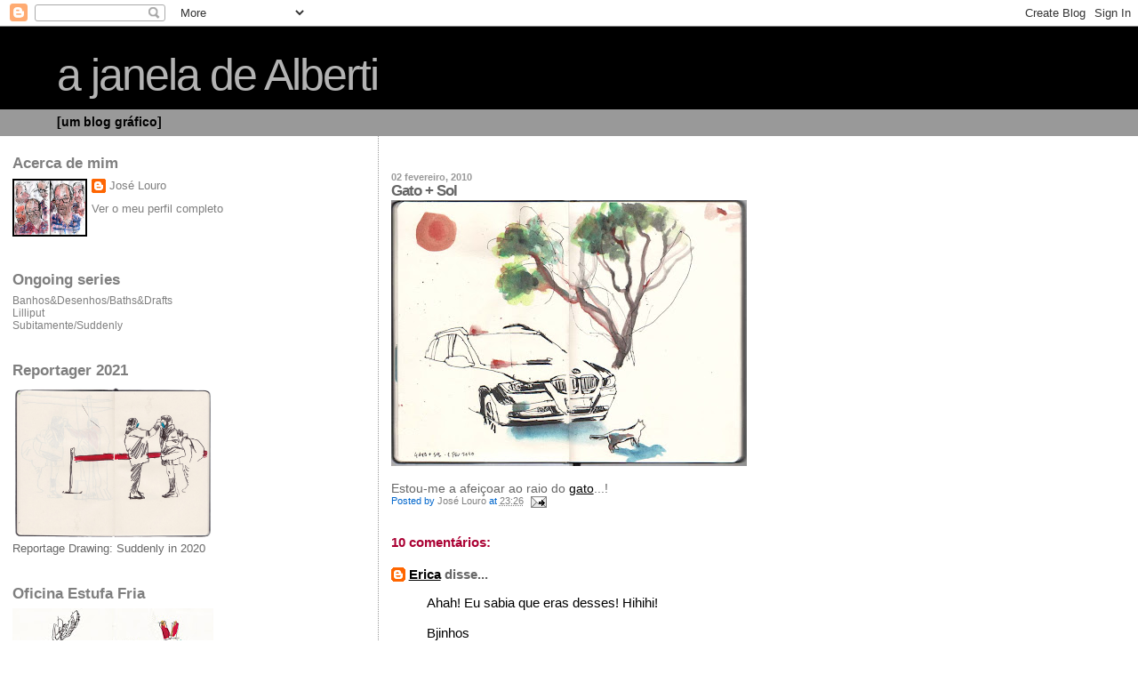

--- FILE ---
content_type: text/html; charset=UTF-8
request_url: https://ajaneladealberti.blogspot.com/2010/02/gato-sol.html?showComment=1266013612176
body_size: 15891
content:
<!DOCTYPE html>
<html dir='ltr'>
<head>
<link href='https://www.blogger.com/static/v1/widgets/2944754296-widget_css_bundle.css' rel='stylesheet' type='text/css'/>
<meta content='text/html; charset=UTF-8' http-equiv='Content-Type'/>
<meta content='blogger' name='generator'/>
<link href='https://ajaneladealberti.blogspot.com/favicon.ico' rel='icon' type='image/x-icon'/>
<link href='http://ajaneladealberti.blogspot.com/2010/02/gato-sol.html' rel='canonical'/>
<link rel="alternate" type="application/atom+xml" title="a janela de Alberti - Atom" href="https://ajaneladealberti.blogspot.com/feeds/posts/default" />
<link rel="alternate" type="application/rss+xml" title="a janela de Alberti - RSS" href="https://ajaneladealberti.blogspot.com/feeds/posts/default?alt=rss" />
<link rel="service.post" type="application/atom+xml" title="a janela de Alberti - Atom" href="https://www.blogger.com/feeds/4596916023136071597/posts/default" />

<link rel="alternate" type="application/atom+xml" title="a janela de Alberti - Atom" href="https://ajaneladealberti.blogspot.com/feeds/6088748352762602320/comments/default" />
<!--Can't find substitution for tag [blog.ieCssRetrofitLinks]-->
<link href='https://blogger.googleusercontent.com/img/b/R29vZ2xl/AVvXsEi7eQ7bcMhwEC3ZK5HIE3ylk48KLfTVekCJ5JGT6Is3YRLlJ1E1FmG0n90XqA4NwJv2fVe0Bq6T4Tyn1qxei7nZ6a84OsLMgWfa7p_bFS3rEtzE_ORw5X55rANxMEtqvHvb7xro3DKfcSo/s400/gato.jpg' rel='image_src'/>
<meta content='http://ajaneladealberti.blogspot.com/2010/02/gato-sol.html' property='og:url'/>
<meta content='Gato + Sol' property='og:title'/>
<meta content='Estou-me a afeiçoar ao raio do gato ...!' property='og:description'/>
<meta content='https://blogger.googleusercontent.com/img/b/R29vZ2xl/AVvXsEi7eQ7bcMhwEC3ZK5HIE3ylk48KLfTVekCJ5JGT6Is3YRLlJ1E1FmG0n90XqA4NwJv2fVe0Bq6T4Tyn1qxei7nZ6a84OsLMgWfa7p_bFS3rEtzE_ORw5X55rANxMEtqvHvb7xro3DKfcSo/w1200-h630-p-k-no-nu/gato.jpg' property='og:image'/>
<title>a janela de Alberti: Gato + Sol</title>
<style id='page-skin-1' type='text/css'><!--
/*
* Blogger Template Style
*
* Sand Dollar
* by Jason Sutter
* Updated by Blogger Team
*/
body {
margin:0px;
padding:0px;
background:#ffffff;
color:#666666;
font-size: small;
}
#outer-wrapper {
font:normal normal 106% Trebuchet, Trebuchet MS, Arial, sans-serif;
}
a {
color:#000000;
}
a:hover {
color:#666666;
}
a img {
border-width: 0;
}
#content-wrapper {
padding-top: 0;
padding-right: 1em;
padding-bottom: 0;
padding-left: 1em;
}
@media all  {
div#main {
float:right;
width:66%;
padding-top:30px;
padding-right:0;
padding-bottom:10px;
padding-left:1em;
border-left:dotted 1px #999999;
word-wrap: break-word; /* fix for long text breaking sidebar float in IE */
overflow: hidden;     /* fix for long non-text content breaking IE sidebar float */
}
div#sidebar {
margin-top:20px;
margin-right:0px;
margin-bottom:0px;
margin-left:0;
padding:0px;
text-align:left;
float: left;
width: 31%;
word-wrap: break-word; /* fix for long text breaking sidebar float in IE */
overflow: hidden;     /* fix for long non-text content breaking IE sidebar float */
}
}
@media handheld  {
div#main {
float:none;
width:90%;
}
div#sidebar {
padding-top:30px;
padding-right:7%;
padding-bottom:10px;
padding-left:3%;
}
}
#header {
padding-top:0px;
padding-right:0px;
padding-bottom:0px;
padding-left:0px;
margin-top:0px;
margin-right:0px;
margin-bottom:0px;
margin-left:0px;
border-bottom:dotted 1px #999999;
background:#999999;
}
h1 a:link  {
text-decoration:none;
color:#b3b3b3
}
h1 a:visited  {
text-decoration:none;
color:#b3b3b3
}
h1,h2,h3 {
margin: 0;
}
h1 {
padding-top:25px;
padding-right:0px;
padding-bottom:10px;
padding-left:5%;
color:#b3b3b3;
background:#000000;
font:normal normal 364% Trebuchet, Trebuchet MS, Arial, sans-serif;
letter-spacing:-2px;
}
h3.post-title {
color:#666666;
font:normal bold 121% Trebuchet, Trebuchet MS, Arial, sans-serif;
letter-spacing:-1px;
}
h3.post-title a,
h3.post-title a:visited {
color: #666666;
}
h2.date-header  {
margin-top:10px;
margin-right:0px;
margin-bottom:0px;
margin-left:0px;
color:#999999;
font: normal bold 83% Arial, sans-serif;
}
h4 {
color:#aa0033;
}
#sidebar h2 {
color:#7f7f7f;
margin:0px;
padding:0px;
font:normal bold 133% Trebuchet, Trebuchet MS, Arial, sans-serif;
}
#sidebar .widget {
margin-top:0px;
margin-right:0px;
margin-bottom:33px;
margin-left:0px;
padding-top:0px;
padding-right:0px;
padding-bottom:0px;
padding-left:0px;
font-size:95%;
}
#sidebar ul {
list-style-type:none;
padding-left: 0;
margin-top: 0;
}
#sidebar li {
margin-top:0px;
margin-right:0px;
margin-bottom:0px;
margin-left:0px;
padding-top:0px;
padding-right:0px;
padding-bottom:0px;
padding-left:0px;
list-style-type:none;
font-size:95%;
}
.description {
padding:0px;
margin-top:7px;
margin-right:12%;
margin-bottom:7px;
margin-left:5%;
color:#000000;
background:transparent;
font:bold 100% Verdana,Sans-Serif;
}
.post {
margin-top:0px;
margin-right:0px;
margin-bottom:30px;
margin-left:0px;
}
.post strong {
color:#666666;
font-weight:bold;
}
pre,code {
color:#7f7f7f;
}
strike {
color:#7f7f7f;
}
.post-footer  {
padding:0px;
margin:0px;
color:#0066CC;
font-size:80%;
}
.post-footer a {
border:none;
color:#808080;
text-decoration:none;
}
.post-footer a:hover {
text-decoration:underline;
}
#comments {
padding:0px;
font-size:110%;
font-weight:bold;
}
.comment-author {
margin-top: 10px;
}
.comment-body {
font-size:100%;
font-weight:normal;
color:black;
}
.comment-footer {
padding-bottom:20px;
color:#0066CC;
font-size:80%;
font-weight:normal;
display:inline;
margin-right:10px
}
.deleted-comment  {
font-style:italic;
color:gray;
}
.comment-link  {
margin-left:.6em;
}
.profile-textblock {
clear: both;
margin-left: 0;
}
.profile-img {
float: left;
margin-top: 0;
margin-right: 5px;
margin-bottom: 5px;
margin-left: 0;
border: 2px solid #000000;
}
#sidebar a:link  {
color:#7f7f7f;
text-decoration:none;
}
#sidebar a:active  {
color:#ff0000;
text-decoration:none;
}
#sidebar a:visited  {
color:sidebarlinkcolor;
text-decoration:none;
}
#sidebar a:hover {
color:#7f7f7f;
text-decoration:none;
}
.feed-links {
clear: both;
line-height: 2.5em;
}
#blog-pager-newer-link {
float: left;
}
#blog-pager-older-link {
float: right;
}
#blog-pager {
text-align: center;
}
.clear {
clear: both;
}
.widget-content {
margin-top: 0.5em;
}
/** Tweaks for layout editor preview */
body#layout #outer-wrapper {
margin-top: 0;
}
body#layout #main,
body#layout #sidebar {
margin-top: 10px;
padding-top: 0;
}

--></style>
<link href='https://www.blogger.com/dyn-css/authorization.css?targetBlogID=4596916023136071597&amp;zx=ff8455b6-480a-4ac0-89ef-e7ce0927e9e7' media='none' onload='if(media!=&#39;all&#39;)media=&#39;all&#39;' rel='stylesheet'/><noscript><link href='https://www.blogger.com/dyn-css/authorization.css?targetBlogID=4596916023136071597&amp;zx=ff8455b6-480a-4ac0-89ef-e7ce0927e9e7' rel='stylesheet'/></noscript>
<meta name='google-adsense-platform-account' content='ca-host-pub-1556223355139109'/>
<meta name='google-adsense-platform-domain' content='blogspot.com'/>

</head>
<body>
<div class='navbar section' id='navbar'><div class='widget Navbar' data-version='1' id='Navbar1'><script type="text/javascript">
    function setAttributeOnload(object, attribute, val) {
      if(window.addEventListener) {
        window.addEventListener('load',
          function(){ object[attribute] = val; }, false);
      } else {
        window.attachEvent('onload', function(){ object[attribute] = val; });
      }
    }
  </script>
<div id="navbar-iframe-container"></div>
<script type="text/javascript" src="https://apis.google.com/js/platform.js"></script>
<script type="text/javascript">
      gapi.load("gapi.iframes:gapi.iframes.style.bubble", function() {
        if (gapi.iframes && gapi.iframes.getContext) {
          gapi.iframes.getContext().openChild({
              url: 'https://www.blogger.com/navbar/4596916023136071597?po\x3d6088748352762602320\x26origin\x3dhttps://ajaneladealberti.blogspot.com',
              where: document.getElementById("navbar-iframe-container"),
              id: "navbar-iframe"
          });
        }
      });
    </script><script type="text/javascript">
(function() {
var script = document.createElement('script');
script.type = 'text/javascript';
script.src = '//pagead2.googlesyndication.com/pagead/js/google_top_exp.js';
var head = document.getElementsByTagName('head')[0];
if (head) {
head.appendChild(script);
}})();
</script>
</div></div>
<div id='outer-wrapper'><div id='wrap2'>
<!-- skip links for text browsers -->
<span id='skiplinks' style='display:none;'>
<a href='#main'>skip to main </a> |
      <a href='#sidebar'>skip to sidebar</a>
</span>
<div id='header-wrapper'>
<div class='header section' id='header'><div class='widget Header' data-version='1' id='Header1'>
<div id='header-inner'>
<div class='titlewrapper'>
<h1 class='title'>
<a href='https://ajaneladealberti.blogspot.com/'>
a janela de Alberti
</a>
</h1>
</div>
<div class='descriptionwrapper'>
<p class='description'><span>[um blog gráfico]</span></p>
</div>
</div>
</div></div>
</div>
<div id='content-wrapper'>
<div id='crosscol-wrapper' style='text-align:center'>
<div class='crosscol no-items section' id='crosscol'></div>
</div>
<div id='main-wrapper'>
<div class='main section' id='main'><div class='widget Blog' data-version='1' id='Blog1'>
<div class='blog-posts hfeed'>

          <div class="date-outer">
        
<h2 class='date-header'><span>02 fevereiro, 2010</span></h2>

          <div class="date-posts">
        
<div class='post-outer'>
<div class='post hentry uncustomized-post-template' itemprop='blogPost' itemscope='itemscope' itemtype='http://schema.org/BlogPosting'>
<meta content='https://blogger.googleusercontent.com/img/b/R29vZ2xl/AVvXsEi7eQ7bcMhwEC3ZK5HIE3ylk48KLfTVekCJ5JGT6Is3YRLlJ1E1FmG0n90XqA4NwJv2fVe0Bq6T4Tyn1qxei7nZ6a84OsLMgWfa7p_bFS3rEtzE_ORw5X55rANxMEtqvHvb7xro3DKfcSo/s400/gato.jpg' itemprop='image_url'/>
<meta content='4596916023136071597' itemprop='blogId'/>
<meta content='6088748352762602320' itemprop='postId'/>
<a name='6088748352762602320'></a>
<h3 class='post-title entry-title' itemprop='name'>
Gato + Sol
</h3>
<div class='post-header'>
<div class='post-header-line-1'></div>
</div>
<div class='post-body entry-content' id='post-body-6088748352762602320' itemprop='description articleBody'>
<a href="https://blogger.googleusercontent.com/img/b/R29vZ2xl/AVvXsEi7eQ7bcMhwEC3ZK5HIE3ylk48KLfTVekCJ5JGT6Is3YRLlJ1E1FmG0n90XqA4NwJv2fVe0Bq6T4Tyn1qxei7nZ6a84OsLMgWfa7p_bFS3rEtzE_ORw5X55rANxMEtqvHvb7xro3DKfcSo/s1600-h/gato.jpg"><img alt="" border="0" id="BLOGGER_PHOTO_ID_5433791856704956770" src="https://blogger.googleusercontent.com/img/b/R29vZ2xl/AVvXsEi7eQ7bcMhwEC3ZK5HIE3ylk48KLfTVekCJ5JGT6Is3YRLlJ1E1FmG0n90XqA4NwJv2fVe0Bq6T4Tyn1qxei7nZ6a84OsLMgWfa7p_bFS3rEtzE_ORw5X55rANxMEtqvHvb7xro3DKfcSo/s400/gato.jpg" style="WIDTH: 400px; CURSOR: hand; HEIGHT: 299px" /></a><br /><br />Estou-me a afeiçoar ao raio do <a href="http://ajaneladealberti.blogspot.com/2009/12/domingo.html">gato</a>...!
<div style='clear: both;'></div>
</div>
<div class='post-footer'>
<div class='post-footer-line post-footer-line-1'>
<span class='post-author vcard'>
Posted by
<span class='fn' itemprop='author' itemscope='itemscope' itemtype='http://schema.org/Person'>
<meta content='https://www.blogger.com/profile/11759214113629466718' itemprop='url'/>
<a class='g-profile' href='https://www.blogger.com/profile/11759214113629466718' rel='author' title='author profile'>
<span itemprop='name'>José Louro</span>
</a>
</span>
</span>
<span class='post-timestamp'>
at
<meta content='http://ajaneladealberti.blogspot.com/2010/02/gato-sol.html' itemprop='url'/>
<a class='timestamp-link' href='https://ajaneladealberti.blogspot.com/2010/02/gato-sol.html' rel='bookmark' title='permanent link'><abbr class='published' itemprop='datePublished' title='2010-02-02T23:26:00Z'>23:26</abbr></a>
</span>
<span class='post-comment-link'>
</span>
<span class='post-icons'>
<span class='item-action'>
<a href='https://www.blogger.com/email-post/4596916023136071597/6088748352762602320' title='Enviar a mensagem por correio electrónico'>
<img alt='' class='icon-action' height='13' src='https://resources.blogblog.com/img/icon18_email.gif' width='18'/>
</a>
</span>
<span class='item-control blog-admin pid-181683961'>
<a href='https://www.blogger.com/post-edit.g?blogID=4596916023136071597&postID=6088748352762602320&from=pencil' title='Editar mensagem'>
<img alt='' class='icon-action' height='18' src='https://resources.blogblog.com/img/icon18_edit_allbkg.gif' width='18'/>
</a>
</span>
</span>
<div class='post-share-buttons goog-inline-block'>
</div>
</div>
<div class='post-footer-line post-footer-line-2'>
<span class='post-labels'>
</span>
</div>
<div class='post-footer-line post-footer-line-3'>
<span class='post-location'>
</span>
</div>
</div>
</div>
<div class='comments' id='comments'>
<a name='comments'></a>
<h4>10 comentários:</h4>
<div id='Blog1_comments-block-wrapper'>
<dl class='' id='comments-block'>
<dt class='comment-author blogger-comment-icon' id='c8939472566608197188'>
<a name='c8939472566608197188'></a>
<a href='https://www.blogger.com/profile/18005213955729401207' rel='nofollow'>Erica</a>
disse...
</dt>
<dd class='comment-body' id='Blog1_cmt-8939472566608197188'>
<p>
Ahah! Eu sabia que eras desses! Hihihi!<br /><br />Bjinhos
</p>
</dd>
<dd class='comment-footer'>
<span class='comment-timestamp'>
<a href='https://ajaneladealberti.blogspot.com/2010/02/gato-sol.html?showComment=1265159246879#c8939472566608197188' title='comment permalink'>
3 de fevereiro de 2010 às 01:07
</a>
<span class='item-control blog-admin pid-853605165'>
<a class='comment-delete' href='https://www.blogger.com/comment/delete/4596916023136071597/8939472566608197188' title='Eliminar comentário'>
<img src='https://resources.blogblog.com/img/icon_delete13.gif'/>
</a>
</span>
</span>
</dd>
<dt class='comment-author blogger-comment-icon' id='c3480374351251096127'>
<a name='c3480374351251096127'></a>
<a href='https://www.blogger.com/profile/08099868635372599019' rel='nofollow'>hfm</a>
disse...
</dt>
<dd class='comment-body' id='Blog1_cmt-3480374351251096127'>
<p>
Que belos tons!
</p>
</dd>
<dd class='comment-footer'>
<span class='comment-timestamp'>
<a href='https://ajaneladealberti.blogspot.com/2010/02/gato-sol.html?showComment=1265194482244#c3480374351251096127' title='comment permalink'>
3 de fevereiro de 2010 às 10:54
</a>
<span class='item-control blog-admin pid-830464457'>
<a class='comment-delete' href='https://www.blogger.com/comment/delete/4596916023136071597/3480374351251096127' title='Eliminar comentário'>
<img src='https://resources.blogblog.com/img/icon_delete13.gif'/>
</a>
</span>
</span>
</dd>
<dt class='comment-author blogger-comment-icon' id='c1181433731855415649'>
<a name='c1181433731855415649'></a>
<a href='https://www.blogger.com/profile/10962365654746440444' rel='nofollow'>Margarida </a>
disse...
</dt>
<dd class='comment-body' id='Blog1_cmt-1181433731855415649'>
<p>
Conjugação perfeita. O resultado da equação é = soneca!
</p>
</dd>
<dd class='comment-footer'>
<span class='comment-timestamp'>
<a href='https://ajaneladealberti.blogspot.com/2010/02/gato-sol.html?showComment=1265205321185#c1181433731855415649' title='comment permalink'>
3 de fevereiro de 2010 às 13:55
</a>
<span class='item-control blog-admin pid-936608305'>
<a class='comment-delete' href='https://www.blogger.com/comment/delete/4596916023136071597/1181433731855415649' title='Eliminar comentário'>
<img src='https://resources.blogblog.com/img/icon_delete13.gif'/>
</a>
</span>
</span>
</dd>
<dt class='comment-author blogger-comment-icon' id='c2745321518867135858'>
<a name='c2745321518867135858'></a>
<a href='https://www.blogger.com/profile/00896639788565556893' rel='nofollow'>rafael geremias</a>
disse...
</dt>
<dd class='comment-body' id='Blog1_cmt-2745321518867135858'>
<p>
Oi José,<br /><br />Belíssimo trabalho o qual expõe neste blog.
</p>
</dd>
<dd class='comment-footer'>
<span class='comment-timestamp'>
<a href='https://ajaneladealberti.blogspot.com/2010/02/gato-sol.html?showComment=1265206779191#c2745321518867135858' title='comment permalink'>
3 de fevereiro de 2010 às 14:19
</a>
<span class='item-control blog-admin pid-1228143829'>
<a class='comment-delete' href='https://www.blogger.com/comment/delete/4596916023136071597/2745321518867135858' title='Eliminar comentário'>
<img src='https://resources.blogblog.com/img/icon_delete13.gif'/>
</a>
</span>
</span>
</dd>
<dt class='comment-author blogger-comment-icon' id='c8896980565476519066'>
<a name='c8896980565476519066'></a>
<a href='https://www.blogger.com/profile/09234723473783618492' rel='nofollow'>JASG</a>
disse...
</dt>
<dd class='comment-body' id='Blog1_cmt-8896980565476519066'>
<p>
pois eu prefiro afeiçoar-me ao BMW (novo-riquismo tardio)<br /><br />:-) abr.
</p>
</dd>
<dd class='comment-footer'>
<span class='comment-timestamp'>
<a href='https://ajaneladealberti.blogspot.com/2010/02/gato-sol.html?showComment=1265215187444#c8896980565476519066' title='comment permalink'>
3 de fevereiro de 2010 às 16:39
</a>
<span class='item-control blog-admin pid-1552083928'>
<a class='comment-delete' href='https://www.blogger.com/comment/delete/4596916023136071597/8896980565476519066' title='Eliminar comentário'>
<img src='https://resources.blogblog.com/img/icon_delete13.gif'/>
</a>
</span>
</span>
</dd>
<dt class='comment-author blogger-comment-icon' id='c2543892149924179532'>
<a name='c2543892149924179532'></a>
<a href='https://www.blogger.com/profile/03862726659860287914' rel='nofollow'>Galeota</a>
disse...
</dt>
<dd class='comment-body' id='Blog1_cmt-2543892149924179532'>
<p>
Sempre adorei o Pantufa.
</p>
</dd>
<dd class='comment-footer'>
<span class='comment-timestamp'>
<a href='https://ajaneladealberti.blogspot.com/2010/02/gato-sol.html?showComment=1265216447259#c2543892149924179532' title='comment permalink'>
3 de fevereiro de 2010 às 17:00
</a>
<span class='item-control blog-admin pid-765784275'>
<a class='comment-delete' href='https://www.blogger.com/comment/delete/4596916023136071597/2543892149924179532' title='Eliminar comentário'>
<img src='https://resources.blogblog.com/img/icon_delete13.gif'/>
</a>
</span>
</span>
</dd>
<dt class='comment-author blogger-comment-icon' id='c634461260250543946'>
<a name='c634461260250543946'></a>
<a href='https://www.blogger.com/profile/00234790474958560759' rel='nofollow'>Paula Valério</a>
disse...
</dt>
<dd class='comment-body' id='Blog1_cmt-634461260250543946'>
<p>
Gostei muito dos trabalhos,parabéns! Um dia também ambiciono desenhar e pintar com esta qualidade.<br />Pigmento fugitivo
</p>
</dd>
<dd class='comment-footer'>
<span class='comment-timestamp'>
<a href='https://ajaneladealberti.blogspot.com/2010/02/gato-sol.html?showComment=1265324348137#c634461260250543946' title='comment permalink'>
4 de fevereiro de 2010 às 22:59
</a>
<span class='item-control blog-admin pid-120083729'>
<a class='comment-delete' href='https://www.blogger.com/comment/delete/4596916023136071597/634461260250543946' title='Eliminar comentário'>
<img src='https://resources.blogblog.com/img/icon_delete13.gif'/>
</a>
</span>
</span>
</dd>
<dt class='comment-author blogger-comment-icon' id='c1145989139643118031'>
<a name='c1145989139643118031'></a>
<a href='https://www.blogger.com/profile/17894876341805757420' rel='nofollow'>marisamar</a>
disse...
</dt>
<dd class='comment-body' id='Blog1_cmt-1145989139643118031'>
<p>
Gatos é comigo!<br />Belo desenho.
</p>
</dd>
<dd class='comment-footer'>
<span class='comment-timestamp'>
<a href='https://ajaneladealberti.blogspot.com/2010/02/gato-sol.html?showComment=1265408177141#c1145989139643118031' title='comment permalink'>
5 de fevereiro de 2010 às 22:16
</a>
<span class='item-control blog-admin pid-82309201'>
<a class='comment-delete' href='https://www.blogger.com/comment/delete/4596916023136071597/1145989139643118031' title='Eliminar comentário'>
<img src='https://resources.blogblog.com/img/icon_delete13.gif'/>
</a>
</span>
</span>
</dd>
<dt class='comment-author blogger-comment-icon' id='c670521419128504070'>
<a name='c670521419128504070'></a>
<a href='https://www.blogger.com/profile/05845863371069922734' rel='nofollow'>JRonson</a>
disse...
</dt>
<dd class='comment-body' id='Blog1_cmt-670521419128504070'>
<p>
adorei mesmo este
</p>
</dd>
<dd class='comment-footer'>
<span class='comment-timestamp'>
<a href='https://ajaneladealberti.blogspot.com/2010/02/gato-sol.html?showComment=1265482061142#c670521419128504070' title='comment permalink'>
6 de fevereiro de 2010 às 18:47
</a>
<span class='item-control blog-admin pid-1066948716'>
<a class='comment-delete' href='https://www.blogger.com/comment/delete/4596916023136071597/670521419128504070' title='Eliminar comentário'>
<img src='https://resources.blogblog.com/img/icon_delete13.gif'/>
</a>
</span>
</span>
</dd>
<dt class='comment-author blogger-comment-icon' id='c1212842952781993667'>
<a name='c1212842952781993667'></a>
<a href='https://www.blogger.com/profile/08138806756359903544' rel='nofollow'>velhadaldeia</a>
disse...
</dt>
<dd class='comment-body' id='Blog1_cmt-1212842952781993667'>
<p>
Adoro o inacabado, a combinação suave da linha com as cores, a cor da sombra... Mesmo bom.
</p>
</dd>
<dd class='comment-footer'>
<span class='comment-timestamp'>
<a href='https://ajaneladealberti.blogspot.com/2010/02/gato-sol.html?showComment=1266013612176#c1212842952781993667' title='comment permalink'>
12 de fevereiro de 2010 às 22:26
</a>
<span class='item-control blog-admin pid-1034910224'>
<a class='comment-delete' href='https://www.blogger.com/comment/delete/4596916023136071597/1212842952781993667' title='Eliminar comentário'>
<img src='https://resources.blogblog.com/img/icon_delete13.gif'/>
</a>
</span>
</span>
</dd>
</dl>
</div>
<p class='comment-footer'>
<a href='https://www.blogger.com/comment/fullpage/post/4596916023136071597/6088748352762602320' onclick=''>Enviar um comentário</a>
</p>
</div>
</div>

        </div></div>
      
</div>
<div class='blog-pager' id='blog-pager'>
<span id='blog-pager-newer-link'>
<a class='blog-pager-newer-link' href='https://ajaneladealberti.blogspot.com/2010/02/nos.html' id='Blog1_blog-pager-newer-link' title='Mensagem mais recente'>Mensagem mais recente</a>
</span>
<span id='blog-pager-older-link'>
<a class='blog-pager-older-link' href='https://ajaneladealberti.blogspot.com/2010/02/mais-que-fazer.html' id='Blog1_blog-pager-older-link' title='Mensagem antiga'>Mensagem antiga</a>
</span>
<a class='home-link' href='https://ajaneladealberti.blogspot.com/'>Página inicial</a>
</div>
<div class='clear'></div>
<div class='post-feeds'>
<div class='feed-links'>
Subscrever:
<a class='feed-link' href='https://ajaneladealberti.blogspot.com/feeds/6088748352762602320/comments/default' target='_blank' type='application/atom+xml'>Enviar feedback (Atom)</a>
</div>
</div>
</div></div>
</div>
<div id='sidebar-wrapper'>
<div class='sidebar section' id='sidebar'><div class='widget Profile' data-version='1' id='Profile1'>
<h2>Acerca de mim</h2>
<div class='widget-content'>
<a href='https://www.blogger.com/profile/11759214113629466718'><img alt='A minha foto' class='profile-img' height='61' src='//blogger.googleusercontent.com/img/b/R29vZ2xl/AVvXsEg6kj3Snyy-WnaEM3Zvzw_FqMwn_m-fHRtJlMoeZWe94wgIbWOCMD6BoY17SxVVIWyn3-UTz51jYJBeEC9AZJ2Q5R8Ekdd2ZReGc19I-ewqlcqKG1KUfkTtw8Us1ic-rb4/s149/Richard+Ca%CC%82mara+2.jpg' width='80'/></a>
<dl class='profile-datablock'>
<dt class='profile-data'>
<a class='profile-name-link g-profile' href='https://www.blogger.com/profile/11759214113629466718' rel='author' style='background-image: url(//www.blogger.com/img/logo-16.png);'>
José Louro
</a>
</dt>
</dl>
<a class='profile-link' href='https://www.blogger.com/profile/11759214113629466718' rel='author'>Ver o meu perfil completo</a>
<div class='clear'></div>
</div>
</div><div class='widget PageList' data-version='1' id='PageList1'>
<h2>Ongoing series</h2>
<div class='widget-content'>
<ul>
<li>
<a href='https://ajaneladealberti.blogspot.com/p/banhos.html'>Banhos&amp;Desenhos/Baths&amp;Drafts</a>
</li>
<li>
<a href='https://ajaneladealberti.blogspot.com/p/lilliput.html'>Lilliput</a>
</li>
<li>
<a href='https://ajaneladealberti.blogspot.com/p/quarentena-desenhada.html'>Subitamente/Suddenly</a>
</li>
</ul>
<div class='clear'></div>
</div>
</div><div class='widget Image' data-version='1' id='Image30'>
<h2>Reportager 2021</h2>
<div class='widget-content'>
<a href='http://reportager.uwe.ac.uk/projects21/jlouro/index.htm'>
<img alt='Reportager 2021' height='172' id='Image30_img' src='https://blogger.googleusercontent.com/img/b/R29vZ2xl/AVvXsEgXdLEcWJpQDfxQnCWZeISGy34VbPT8__B5o46qNfGb1j0rekROOKNyoyhh7BBHk_3WizjJIbkW-wUBE_ZEZOjOfQFX1vRF0Sl3EoOxxqDPWClX69MbXgXTrC56-ujldnRCATByt5y8Ucg/' width='226'/>
</a>
<br/>
<span class='caption'>Reportage Drawing: Suddenly in 2020</span>
</div>
<div class='clear'></div>
</div><div class='widget Image' data-version='1' id='Image27'>
<h2>Oficina Estufa Fria</h2>
<div class='widget-content'>
<a href='https://www.blogger.com/blog/page/edit/4596916023136071597/3323546874368867278'>
<img alt='Oficina Estufa Fria' height='171' id='Image27_img' src='https://blogger.googleusercontent.com/img/b/R29vZ2xl/AVvXsEiSoi4aOvYuYXQA9Z1q_-Ey8emKeeOXIVgTCq1Lhq-Bw7guuJwlcWsTbFpLQ0lzlNxDRz0wgILhyphenhyphenM451Isr3TB0T7l80Aw5cJFWGFh5rnWc2ETlTxoc-n4BEVee4lk1svxcSIIMnTdbGSk/s226/EstufaFria_EstufaFria3A.jpg' width='226'/>
</a>
<br/>
<span class='caption'>Lisboa Capital Verde Europeia 2020</span>
</div>
<div class='clear'></div>
</div><div class='widget Image' data-version='1' id='Image23'>
<h2>Alfabeto Lisboeta</h2>
<div class='widget-content'>
<a href='https://hakunamatatayeto.blogspot.com/2020/09/alfabeto-lisboeta-2020-21.html'>
<img alt='Alfabeto Lisboeta' height='90' id='Image23_img' src='https://blogger.googleusercontent.com/img/b/R29vZ2xl/AVvXsEir25rsqwUFK-WXMdXzITR7JepdaoErY9wQvHgbPCKqLs8dqYXxwIjj7xy1s_Y7_hZzHvtNBRAgWZDRCMD1m2SaQeCI4yguuhvBMUCKdZqHTURSarWiwHfpF7BG-qmDJkhMgSjvExF5Qis/s226/07-alfabeto-lisboeta-desalinhado-.jpg' width='226'/>
</a>
<br/>
<span class='caption'>7ª edição 2020/21</span>
</div>
<div class='clear'></div>
</div><div class='widget Image' data-version='1' id='Image21'>
<h2>Caderno de Lisboa</h2>
<div class='widget-content'>
<a href='https://ajaneladealberti.blogspot.com/p/blog-page.html'>
<img alt='Caderno de Lisboa' height='153' id='Image21_img' src='https://blogger.googleusercontent.com/img/b/R29vZ2xl/AVvXsEg1cizFLxBw9nQpGj1KyQgZthtR7LaG_aUxGZKbMIfvj3L7rhWN6hxAXya9OIdyWHQGrQULIoz6iJXYGcp1LOAch474_S43ZHPJ1vaPYxwCDkiYfMknZlvp1OO_v-lfmKiwot-lnc7lML0/s1600/CAPA+CadernoLISBOA_PORTA.jpg' width='226'/>
</a>
<br/>
<span class='caption'>Co-autor. Ed Afrontamento 2019</span>
</div>
<div class='clear'></div>
</div><div class='widget Image' data-version='1' id='Image28'>
<h2>10 anos de viagens</h2>
<div class='widget-content'>
<a href='https://www.flickr.com/photos/184630361@N03/albums/72157711049256328/page1'>
<img alt='10 anos de viagens' height='151' id='Image28_img' src='https://blogger.googleusercontent.com/img/b/R29vZ2xl/AVvXsEgT4ZR8XnSM_PsTLMLdHSUerNuS7kcU9QEmzEC0fDTMmq8eSCNiOnSWxoz-HmMsgZtPcyNRvvc9cj8j5tPoJDU_k5H_YesekT9zc6bRJGiwiDNv5flWVvHx9aZ6NrRGwj0IxbkO4SGtQmE/s1600/48788802017_c5724ceb92_w.jpg' width='226'/>
</a>
<br/>
<span class='caption'>Aniversário USkP 2019</span>
</div>
<div class='clear'></div>
</div><div class='widget Image' data-version='1' id='Image19'>
<h2>Alfabeto Lisboeta</h2>
<div class='widget-content'>
<a href='https://hakunamatatayeto.blogspot.com/2019/09/alfabeto-lisboeta-2019-20.html'>
<img alt='Alfabeto Lisboeta' height='87' id='Image19_img' src='https://blogger.googleusercontent.com/img/b/R29vZ2xl/AVvXsEh3IUHhAOo5SqRcR3c26nY6PLD0XtDQwqZSPrwNP97KKonuXkh4w2dzLF-yibwNnBhXblnXXMcVm90TmDPBY6GpOxxXxviXS3Silzt5QavT1UyZUFInJm5Wm5oRj24ZopZ9cdkt1eGymbw/s226/06-alfabeto-lisboeta-2019-20.jpg' width='226'/>
</a>
<br/>
<span class='caption'>6ª edição 2019/20</span>
</div>
<div class='clear'></div>
</div><div class='widget Image' data-version='1' id='Image24'>
<h2>Alfabeto Lisboeta</h2>
<div class='widget-content'>
<a href='https://hakunamatatayeto.blogspot.com/search/label/forma%C3%A7%C3%A3o'>
<img alt='Alfabeto Lisboeta' height='120' id='Image24_img' src='https://blogger.googleusercontent.com/img/b/R29vZ2xl/AVvXsEiaMaHLbixO6bUOVXQcniWO5ELYVxGsMtvPFXBGhFnVpj-LQ4Crzq-HUxSP4FFDtuzV6LwGUTYVPBX5Ngg7qFK-43tnhospXZhAQ87OoPEqFUx76nRz82NRIfNM1aLPo_mTJVo4ZnXxPJk/s226/05-AL-private-collections.jpg' width='226'/>
</a>
<br/>
<span class='caption'>5ª edição 2018/19</span>
</div>
<div class='clear'></div>
</div><div class='widget Image' data-version='1' id='Image22'>
<h2>10th USk SYMPOSIUM 2019</h2>
<div class='widget-content'>
<a href='http://urbansketchers-portugal.blogspot.com/search/label/Correspondente%20USkP%20em%20Amesterd%C3%A3o'>
<img alt='10th USk SYMPOSIUM 2019' height='78' id='Image22_img' src='https://blogger.googleusercontent.com/img/b/R29vZ2xl/AVvXsEjS6aSE445xceqUS32hVDuWyOQ5Nb7cZNBrnrvY9ivxgshCVdScPk9A4W1i_rj-GGYwCfwR4esE6KbQSMH_Yq52MYbE4y6N5GvrlTJFBO0IyFhQgXRBFNFHM701bFQCQbC2ksQ3b0CnVzg/s226/logo_amestarda%25CC%2583o+%25282%2529.jpg' width='226'/>
</a>
<br/>
<span class='caption'>Correspondente USkP em Amsterdão</span>
</div>
<div class='clear'></div>
</div><div class='widget Image' data-version='1' id='Image3'>
<h2>Lojas históricas em Lisboa</h2>
<div class='widget-content'>
<a href='https://www.zestbooks.pt/product-page/lojas-hist%C3%B3ricas-em-lisboa'>
<img alt='Lojas históricas em Lisboa' height='157' id='Image3_img' src='https://blogger.googleusercontent.com/img/b/R29vZ2xl/AVvXsEhJomQaSPRkQ1FyGGEnZDlkQY5Uy0B3xIEKKtVdh7M8_smADLo67ltsUP-gDaFAqLVE7lTcz4RcQhz2wgKFtSWaOFJNt4CDd5of01uU4YCXysN45efiJ7RKO6TmwHpcQUFdcfKFJFwqs1A/s1600/3bf63b_43c04a2331e04516881f854a303d0fac_mv2.jpg' width='226'/>
</a>
<br/>
<span class='caption'>Co-autor. Ed Zest 2018</span>
</div>
<div class='clear'></div>
</div><div class='widget Image' data-version='1' id='Image29'>
<h2>Revista Sábado</h2>
<div class='widget-content'>
<a href='https://ajaneladealberti.blogspot.com/p/blog-page_21.html'>
<img alt='Revista Sábado' height='107' id='Image29_img' src='https://blogger.googleusercontent.com/img/b/R29vZ2xl/AVvXsEhvyiEuH-hO32A_6dijxcBh3oEiYYBE_KewmrcLxnHhJfQUxQaibXPCphWMLPxZrOf_5Gz_zC5GXtTLc3vZQ38kW2Z9DklvPfRLPJxvdkBS4w-Xo9972em3UAtw9qnFKjOzU15sY4unQo0/s226/SketchTour+2018+reportagem++Low.jpg' width='226'/>
</a>
<br/>
<span class='caption'>SketchTour 2017</span>
</div>
<div class='clear'></div>
</div><div class='widget Image' data-version='1' id='Image10'>
<h2>Inspired By PORTUGAL</h2>
<div class='widget-content'>
<a href='https://sketchtourportugal.com/'>
<img alt='Inspired By PORTUGAL' height='226' id='Image10_img' src='https://blogger.googleusercontent.com/img/b/R29vZ2xl/AVvXsEiIuQe5QtFxmdAM4NlXc90H7dfo7S1k7yPQ3XVqImZn-3fJTAqhvgjN6kYalDk2tgZHsG1FmzWcaTrY8l3GFIATlk46UY7qpai3oqpZNM7jvZvBfo4sWF9saza4No4XsyGlROjMYKEl98E/s226/sketch+tour+portugal+logo-black.jpg' width='191'/>
</a>
<br/>
</div>
<div class='clear'></div>
</div><div class='widget Image' data-version='1' id='Image18'>
<h2>10x10 2018</h2>
<div class='widget-content'>
<a href='https://drive.google.com/file/d/1DgL_D4PAgThm4Z4vC0j7_ePUaFvCA251/view'>
<img alt='10x10 2018' height='209' id='Image18_img' src='https://blogger.googleusercontent.com/img/b/R29vZ2xl/AVvXsEgmpsZk6Z3xq6npY2FBfVvg2ebX4C5iLGD-OeCwIgfJ1jEC9_PHOhoAC9HS6MY7MyzUoa6rrWkQsmHrH2ogydlBcKTVRPnNksosGCQf-QX2Jg0huzSWMasBS1-IfcHgtZ8JPCFa4JmMO8Y/s226/usk-2018-10x10-LISBON.jpg' width='226'/>
</a>
<br/>
</div>
<div class='clear'></div>
</div><div class='widget Image' data-version='1' id='Image17'>
<h2>USk Symposium 2018</h2>
<div class='widget-content'>
<a href='http://www.urbansketchers.org/p/usk-porto-2018.html'>
<img alt='USk Symposium 2018' height='226' id='Image17_img' src='https://blogger.googleusercontent.com/img/b/R29vZ2xl/AVvXsEglRoaLvpdXJczLt_NTSxJxvtFu-VN4VN4QyzCeUruVBe8WxR253amgps80Ufnhp1No66Ld1CHXxFE1CXeUMAs-FbxvRX5UmDukLz3RpvxBfefFkEINsZnPyobUtS2Hfe0iufL8mGxdbJQ/s226/1st+place+Isa+Silva.jpg' width='218'/>
</a>
<br/>
</div>
<div class='clear'></div>
</div><div class='widget Image' data-version='1' id='Image16'>
<h2>"Não vamos esquecer": ilustrações para recordar as marcas dos incêndios</h2>
<div class='widget-content'>
<a href='https://www.publico.pt/2017/10/26/fotogaleria/nao-vamos-esquecer-ilustracoes-para-recordar-as-marcas-dos-incendios-florestais-378534#&gid=1&pid=26'>
<img alt='"Não vamos esquecer": ilustrações para recordar as marcas dos incêndios' height='162' id='Image16_img' src='https://blogger.googleusercontent.com/img/b/R29vZ2xl/AVvXsEhwEcYyPUO82ASeokXD4Se7q9ar4roji8XjrLrCR20uD2PbKxK3E5HVbqs9cpm5_tcrCdJecnhbQo8LEfR5x7WYz7hRjavFfRnmay9qus3J2Xe2ANy0kl_QZ8Nj71_NSYz0OFf0BC61U38/s1600/607191.jpeg' width='226'/>
</a>
<br/>
<span class='caption'>Jornal Público 2017</span>
</div>
<div class='clear'></div>
</div><div class='widget Image' data-version='1' id='Image9'>
<h2>Alfabeto Lisboeta</h2>
<div class='widget-content'>
<a href='https://hakunamatatayeto.blogspot.pt/2017/10/alfabeto-lisboeta-nos-limites.html'>
<img alt='Alfabeto Lisboeta' height='226' id='Image9_img' src='https://blogger.googleusercontent.com/img/b/R29vZ2xl/AVvXsEhXJ6pC78t6Ixngpg_HvafRB0y52eHJj5PIl7aUAgrSeMzyHHJ151xGS-95TbIG7U4PqDrMzW0xtHlhP2mi3m-Ixb5Itdg0MYFGbwgIVxTyKBdQR4tVj83ShWK79wQWYy6kA4plzK9JZBQ/s1600/2017-alfabeto-nos-limites-square.jpg' width='226'/>
</a>
<br/>
<span class='caption'>4ª Edição 2017/18</span>
</div>
<div class='clear'></div>
</div><div class='widget Image' data-version='1' id='Image7'>
<h2>Desenhar é Viajar: diários gráficos no museu do Oriente. 3ª Edição 2017</h2>
<div class='widget-content'>
<a href='http://www.museudooriente.pt/2853/desenhar-e-viajar:-diarios-graficos-no-museu-do-oriente.htm#.WO_9xhQZB1c'>
<img alt='Desenhar é Viajar: diários gráficos no museu do Oriente. 3ª Edição 2017' height='172' id='Image7_img' src='https://blogger.googleusercontent.com/img/b/R29vZ2xl/AVvXsEhnkTwQla9Yh9wcKAIOQ6T5FFIq6ztPTB_Gdufn_C9Q4ErOqTQ-dcHesheYIfqhhyphenhyphen1iW2GbmvUhhEyhx9UguJbQARwGeca2JSLXN3pAWVMK2VHlvZcbjDkoslft9ktmYYnFuedFlpe59Qk/s1600/10953379_10203781727411461_5305243042651298253_n.jpg' width='226'/>
</a>
<br/>
<span class='caption'>Museu do Oriente 2017</span>
</div>
<div class='clear'></div>
</div><div class='widget Image' data-version='1' id='Image8'>
<h2>USk: 10 years/10 classes</h2>
<div class='widget-content'>
<a href='http://www.urbansketchers.org/p/10-years-x-10-classes.html'>
<img alt='USk: 10 years/10 classes' height='105' id='Image8_img' src='https://blogger.googleusercontent.com/img/b/R29vZ2xl/AVvXsEjv5cI_sRjmSkimsvbbS7ygjdoYOT1VDe7zyERYZpUXZgMcW7KuXzswjae-fgKngkE__nX5pg67Ok2nwz07nR3KrInUQdvKRh_ROKK7LOXOZO7w8trBj2NHUIS9QvlmbdDXJcOJ6KuT3jM/s1600/10years10classes-world_map.jpg' width='226'/>
</a>
<br/>
</div>
<div class='clear'></div>
</div><div class='widget Image' data-version='1' id='Image6'>
<h2>USk Symposium 2017</h2>
<div class='widget-content'>
<a href='https://www.youtube.com/watch?v=DPT6ozAm26g'>
<img alt='USk Symposium 2017' height='213' id='Image6_img' src='https://blogger.googleusercontent.com/img/b/R29vZ2xl/AVvXsEgRp-hVRh7PR6RggzOBQyfpUsTisHjejSY0AWjlvG4h6qkuQd6C_Uy6FMYlucLMzWtK7QtBAWW_g6zc8EV1N2MMmBDJ9Baca3qUVVkjc-BIFedXQrqlDbFxTd5P-LGUM5Dewtw9VJGJDOQ/s1600/transferir.png' width='226'/>
</a>
<br/>
<span class='caption'>Meet USk Instructor José Louro</span>
</div>
<div class='clear'></div>
</div><div class='widget Image' data-version='1' id='Image14'>
<h2>Nós e os Cadernos 2016</h2>
<div class='widget-content'>
<a href='https://ajaneladealberti.blogspot.pt/2016/08/nos-e-os-cadernos.html'>
<img alt='Nós e os Cadernos 2016' height='172' id='Image14_img' src='https://blogger.googleusercontent.com/img/b/R29vZ2xl/AVvXsEjH4DNvgdkqYqd5Yf7Zl9X6tLrbLddK28Q5t91g8GLRx758PShsqFHcGe0MHdLMSyLQBhY7XhyphenhyphenTvC_b8QQEKBBBPGNl7vKAdH48CNkYAu8k_X3gWmAbH7hGACS9BFPuDsT6A58M_u6NdDM/s1600/Esposende7.jpg' width='226'/>
</a>
<br/>
<span class='caption'>Esposende</span>
</div>
<div class='clear'></div>
</div><div class='widget Image' data-version='1' id='Image20'>
<h2>Nós e os Cadernos Vol 1</h2>
<div class='widget-content'>
<a href='https://ciac.pt/wp-content/uploads/2018/12/nos_e_os_cadernos_vol1-2.pdf'>
<img alt='Nós e os Cadernos Vol 1' height='320' id='Image20_img' src='https://blogger.googleusercontent.com/img/b/R29vZ2xl/AVvXsEgkFwInGLJZgbCqE4nHzQzP0DmhCeltsXwxXwY59vTkq6gQ4wQbNhMDTfduZxVXUrXOhJ5-6lUfSgcfDDzghlOOXVmB4h_Aq05VY4nQIvni2u3IQcL_lY4DPkTwY84dUN5vYwKjMBbC6sU/s1600/nos_e_os_cadernos_vol1_cover.jpg' width='226'/>
</a>
<br/>
<span class='caption'>Artigo "Eles e os cadernos". CIAC. Uni. Algarve</span>
</div>
<div class='clear'></div>
</div><div class='widget Image' data-version='1' id='Image15'>
<h2>Venezia Unica 2016</h2>
<div class='widget-content'>
<a href='https://ajaneladealberti.blogspot.pt/2016/07/venezia-unica-3.html'>
<img alt='Venezia Unica 2016' height='83' id='Image15_img' src='https://blogger.googleusercontent.com/img/b/R29vZ2xl/AVvXsEgx1fmej_y-c388ui1B9UrnhDkuW2ar6R9h-tCr06WoPldeUDv7Ov8rpMgKCdnbyjwaQ2CnEXy8hQ8Ici48tvGgrPLNcHEJ-fD6fhn0JagQsObJV5bp0KhWpurJiaceIvRN3PenxcR9uVA/s1600/Veneza+25Mar2016_1+copy.jpg' width='226'/>
</a>
<br/>
<span class='caption'>DG Artes</span>
</div>
<div class='clear'></div>
</div><div class='widget Image' data-version='1' id='Image12'>
<h2>Castelo de Artes 2016</h2>
<div class='widget-content'>
<a href='http://ajaneladealberti.blogspot.pt/2016/10/castelo-branco.html'>
<img alt='Castelo de Artes 2016' height='176' id='Image12_img' src='https://blogger.googleusercontent.com/img/b/R29vZ2xl/AVvXsEjyLV1PVi4reU4w3FT9T_lgm5p8OokAj8YX6uqSJInV2fPQSWpfezFmc23IlLU7gWGQdjHcc7nNWSf2lHG7YcKap7zpOmD73gbT0RGyzcL3GxFG6-kzi2Dk33sAUf7Z2bq2YIL43GtyBUs/s1600/CBranco9+-+Almaceda+copy.jpg' width='226'/>
</a>
<br/>
<span class='caption'>Encontros de Castelo Branco</span>
</div>
<div class='clear'></div>
</div><div class='widget Image' data-version='1' id='Image13'>
<h2>Festival MED 2016</h2>
<div class='widget-content'>
<a href='http://ajaneladealberti.blogspot.pt/2016/07/festival-med.html'>
<img alt='Festival MED 2016' height='171' id='Image13_img' src='https://blogger.googleusercontent.com/img/b/R29vZ2xl/AVvXsEhMldWIz3tZo02JQoT2S2Ar2DT4bDAWYQ-0_sbZ3KEak7IuRUupjCsCUk5KLz6_-2pt5zCy17KHbaQE5VBvwgc7S6Hdj5NVHzp5QtDPJ8fht1J0ysZe-F7NngSLOIDiD1amrgOq8BA1Uk8/s1600/Loul%25C3%25A95_low.jpg' width='226'/>
</a>
<br/>
<span class='caption'>CM Loulé</span>
</div>
<div class='clear'></div>
</div><div class='widget Image' data-version='1' id='Image5'>
<h2>Alfabeto Lisboeta</h2>
<div class='widget-content'>
<a href='https://hakunamatatayeto.blogspot.pt/2016/09/alfabeto-lisboeta-museus-incomuns.html'>
<img alt='Alfabeto Lisboeta' height='149' id='Image5_img' src='https://blogger.googleusercontent.com/img/b/R29vZ2xl/AVvXsEhXjmW01C1ZECegysjZbbSAb1O4_JGU5pqjuY-mIJDoJLc10hJU4dSJvyqXY1z6lhb5_bMHuwkahA2MluPkWXXo5ZkkZDW8ZbiGpc3Nc-gpMbvm73ffNx1zW-JBSKdigcSZmZ0IDLGP-0A/s1600/03_alfabeto_lisboeta+%25281%2529.jpg' width='226'/>
</a>
<br/>
<span class='caption'>3ª Edição 2016/17</span>
</div>
<div class='clear'></div>
</div><div class='widget Image' data-version='1' id='Image11'>
<h2>Reportager Award 2015</h2>
<div class='widget-content'>
<a href='http://ajaneladealberti.blogspot.pt/2015/05/reportager-award-2015.html'>
<img alt='Reportager Award 2015' height='172' id='Image11_img' src='https://blogger.googleusercontent.com/img/b/R29vZ2xl/AVvXsEhi5bYRRfNZOJpjTL8PwPrXColWvKo6KB_vj4pC54QgHIeH0wBPH9vq4080rFaf2vfSiHoxUM-blvnketosJma1OMYQQaFQpU-DX826WkfhQFkOW4xvLcMYDdKu1Z3gvwvhRHPYb1g4_O8/s1600/1+copy.jpg' width='226'/>
</a>
<br/>
<span class='caption'>Short list selection</span>
</div>
<div class='clear'></div>
</div><div class='widget Image' data-version='1' id='Image25'>
<h2>Alfabeto Lisboeta</h2>
<div class='widget-content'>
<a href='https://hakunamatatayeto.blogspot.com/2015/09/alfabeto-lisboeta-tecnicas.html'>
<img alt='Alfabeto Lisboeta' height='149' id='Image25_img' src='https://blogger.googleusercontent.com/img/b/R29vZ2xl/AVvXsEg-_S9vZVcZgHr_kcJfVB9eYdoCQzX7yZwBXIpNPpiuU6pSyLZ_WVtQRlOeIlUXY68EHdshg_vGxcYnxrodvxPHUxHzbGTsapFMaGKFAHO5ShmNVsWVNOasGhyphenhyphenPZuMuLRTDHrxL8j3LrvU/s226/02_alfabeto_lisboeta_tecnicas.jpg' width='226'/>
</a>
<br/>
<span class='caption'>2ª edição 2015/16</span>
</div>
<div class='clear'></div>
</div><div class='widget Image' data-version='1' id='Image26'>
<h2>Alfabeto Lisboeta 2014/15</h2>
<div class='widget-content'>
<a href='https://hakunamatatayeto.blogspot.com/2014/08/alfabeto-lisboeta.html'>
<img alt='Alfabeto Lisboeta 2014/15' height='158' id='Image26_img' src='https://blogger.googleusercontent.com/img/b/R29vZ2xl/AVvXsEhz3TtaL3bvITuwfG89IYNM3g03W-YyxMz0-jkY6fBCykIYNKs445tAOyPEsblCOHFt4GTYGJmR0PW49eru1A3Lamz64__RS1GqOIKN8RC9WLaJyqJAqynrgkwJY6b9SaKbSlHtM1eJKAA/s226/01C_alfabeto_lisboeta.jpg' width='226'/>
</a>
<br/>
</div>
<div class='clear'></div>
</div><div class='widget Image' data-version='1' id='Image31'>
<h2>As Origens do Esquisso como Ideia da Forma</h2>
<div class='widget-content'>
<a href='https://repositorio.ul.pt/bitstream/10451/6650/2/ULFBA_Tes183.pdf'>
<img alt='As Origens do Esquisso como Ideia da Forma' height='317' id='Image31_img' src='https://blogger.googleusercontent.com/img/b/R29vZ2xl/AVvXsEhTBMsecs7zNXF_OjB_zhKTnPSD_1zhImEus2-3j0TpLg50v_ih-I0nbJa5N6s1LOXbZh2ZNfrEC433cc4ejTvdGPHPAXxWXf5GOMJ8N1qSSyWEXe0Ue-j_ZI_NOnW4SCWhmLQrEztOG-E/s317/ULFBA_Tes183_CAPA+%25281%2529.jpg' width='226'/>
</a>
<br/>
<span class='caption'>Mestrado em Desenho, ULFBA, 2005</span>
</div>
<div class='clear'></div>
</div><div class='widget Image' data-version='1' id='Image2'>
<h2>Correspondente</h2>
<div class='widget-content'>
<a href='http://www.urbansketchers.org/'>
<img alt='Correspondente' height='96' id='Image2_img' src='https://blogger.googleusercontent.com/img/b/R29vZ2xl/AVvXsEiyD9KZ7O9cqR6p8hcDITuKhLvTIbwKWarBJR8jM_GgF46AN5Wfdg7BJLKBMTH_O6H7F9ETRwkVUtSrpFAEgBItR-synTIGbaO35sNWVu4fumdrdrpkqvwvSKajFDMtCgAiSAp-gd2mlts/s1600/usk+logo+hi-res+copy.png' width='226'/>
</a>
<br/>
</div>
<div class='clear'></div>
</div><div class='widget Image' data-version='1' id='Image1'>
<h2>Membro</h2>
<div class='widget-content'>
<a href='http://urbansketchers-portugal.blogspot.pt'>
<img alt='Membro' height='113' id='Image1_img' src='https://blogger.googleusercontent.com/img/b/R29vZ2xl/AVvXsEgWxpFalOhxUC_BqcXh1iARHLhTdbK94CJ6hbwmk-m1NptwpKB4QDCvDR4OcMp7Z0YSNnNpM50uK9dSzDC1Dy5AQHIBsq_I1Vp0vvpOPb7l4WxohjVYnEuiPvl4LyM_lmEEYZJ7ihHz6us/s226/11044570_971869669514612_5899841976775952598_n.png' width='113'/>
</a>
<br/>
</div>
<div class='clear'></div>
</div><div class='widget Image' data-version='1' id='Image4'>
<h2>Membro</h2>
<div class='widget-content'>
<a href='http://www.grupodorisco.com'>
<img alt='Membro' height='42' id='Image4_img' src='https://blogger.googleusercontent.com/img/b/R29vZ2xl/AVvXsEgUl4WiI8G6eMiTeEEciJ8mHgAhWdjnMRdlrzFUtJ_Lt-IAUNcsu8jnW1quknP21cADJOrVrcAjolXRgd4lbHsDHg0PMQrVcvQWuhH8fPsYL2dLy0rFPseaFgPXTvfv9wKOOAGvsAA48IE/s226/Logo.png' width='226'/>
</a>
<br/>
</div>
<div class='clear'></div>
</div><div class='widget BlogArchive' data-version='1' id='BlogArchive1'>
<h2>[janelas anteriores]</h2>
<div class='widget-content'>
<div id='ArchiveList'>
<div id='BlogArchive1_ArchiveList'>
<select id='BlogArchive1_ArchiveMenu'>
<option value=''>[janelas anteriores]</option>
<option value='https://ajaneladealberti.blogspot.com/2021/06/'>jun. 2021 (1)</option>
<option value='https://ajaneladealberti.blogspot.com/2021/01/'>jan. 2021 (1)</option>
<option value='https://ajaneladealberti.blogspot.com/2020/12/'>dez. 2020 (1)</option>
<option value='https://ajaneladealberti.blogspot.com/2020/08/'>ago. 2020 (1)</option>
<option value='https://ajaneladealberti.blogspot.com/2020/03/'>mar. 2020 (2)</option>
<option value='https://ajaneladealberti.blogspot.com/2020/01/'>jan. 2020 (1)</option>
<option value='https://ajaneladealberti.blogspot.com/2019/08/'>ago. 2019 (1)</option>
<option value='https://ajaneladealberti.blogspot.com/2019/04/'>abr. 2019 (2)</option>
<option value='https://ajaneladealberti.blogspot.com/2018/10/'>out. 2018 (2)</option>
<option value='https://ajaneladealberti.blogspot.com/2018/09/'>set. 2018 (2)</option>
<option value='https://ajaneladealberti.blogspot.com/2018/08/'>ago. 2018 (1)</option>
<option value='https://ajaneladealberti.blogspot.com/2018/06/'>jun. 2018 (1)</option>
<option value='https://ajaneladealberti.blogspot.com/2018/05/'>mai. 2018 (2)</option>
<option value='https://ajaneladealberti.blogspot.com/2018/03/'>mar. 2018 (3)</option>
<option value='https://ajaneladealberti.blogspot.com/2018/02/'>fev. 2018 (3)</option>
<option value='https://ajaneladealberti.blogspot.com/2017/12/'>dez. 2017 (1)</option>
<option value='https://ajaneladealberti.blogspot.com/2017/11/'>nov. 2017 (2)</option>
<option value='https://ajaneladealberti.blogspot.com/2017/09/'>set. 2017 (2)</option>
<option value='https://ajaneladealberti.blogspot.com/2017/06/'>jun. 2017 (3)</option>
<option value='https://ajaneladealberti.blogspot.com/2017/05/'>mai. 2017 (1)</option>
<option value='https://ajaneladealberti.blogspot.com/2017/04/'>abr. 2017 (3)</option>
<option value='https://ajaneladealberti.blogspot.com/2017/03/'>mar. 2017 (1)</option>
<option value='https://ajaneladealberti.blogspot.com/2017/02/'>fev. 2017 (2)</option>
<option value='https://ajaneladealberti.blogspot.com/2017/01/'>jan. 2017 (1)</option>
<option value='https://ajaneladealberti.blogspot.com/2016/12/'>dez. 2016 (1)</option>
<option value='https://ajaneladealberti.blogspot.com/2016/11/'>nov. 2016 (3)</option>
<option value='https://ajaneladealberti.blogspot.com/2016/10/'>out. 2016 (2)</option>
<option value='https://ajaneladealberti.blogspot.com/2016/09/'>set. 2016 (1)</option>
<option value='https://ajaneladealberti.blogspot.com/2016/08/'>ago. 2016 (3)</option>
<option value='https://ajaneladealberti.blogspot.com/2016/07/'>jul. 2016 (2)</option>
<option value='https://ajaneladealberti.blogspot.com/2016/06/'>jun. 2016 (2)</option>
<option value='https://ajaneladealberti.blogspot.com/2015/09/'>set. 2015 (1)</option>
<option value='https://ajaneladealberti.blogspot.com/2015/05/'>mai. 2015 (3)</option>
<option value='https://ajaneladealberti.blogspot.com/2015/04/'>abr. 2015 (6)</option>
<option value='https://ajaneladealberti.blogspot.com/2015/03/'>mar. 2015 (1)</option>
<option value='https://ajaneladealberti.blogspot.com/2015/02/'>fev. 2015 (1)</option>
<option value='https://ajaneladealberti.blogspot.com/2015/01/'>jan. 2015 (2)</option>
<option value='https://ajaneladealberti.blogspot.com/2014/12/'>dez. 2014 (1)</option>
<option value='https://ajaneladealberti.blogspot.com/2014/11/'>nov. 2014 (2)</option>
<option value='https://ajaneladealberti.blogspot.com/2014/10/'>out. 2014 (7)</option>
<option value='https://ajaneladealberti.blogspot.com/2014/09/'>set. 2014 (1)</option>
<option value='https://ajaneladealberti.blogspot.com/2014/04/'>abr. 2014 (3)</option>
<option value='https://ajaneladealberti.blogspot.com/2014/03/'>mar. 2014 (4)</option>
<option value='https://ajaneladealberti.blogspot.com/2014/02/'>fev. 2014 (5)</option>
<option value='https://ajaneladealberti.blogspot.com/2014/01/'>jan. 2014 (1)</option>
<option value='https://ajaneladealberti.blogspot.com/2013/12/'>dez. 2013 (2)</option>
<option value='https://ajaneladealberti.blogspot.com/2013/11/'>nov. 2013 (1)</option>
<option value='https://ajaneladealberti.blogspot.com/2013/10/'>out. 2013 (2)</option>
<option value='https://ajaneladealberti.blogspot.com/2013/09/'>set. 2013 (2)</option>
<option value='https://ajaneladealberti.blogspot.com/2013/08/'>ago. 2013 (1)</option>
<option value='https://ajaneladealberti.blogspot.com/2013/07/'>jul. 2013 (2)</option>
<option value='https://ajaneladealberti.blogspot.com/2013/06/'>jun. 2013 (2)</option>
<option value='https://ajaneladealberti.blogspot.com/2013/05/'>mai. 2013 (3)</option>
<option value='https://ajaneladealberti.blogspot.com/2013/04/'>abr. 2013 (7)</option>
<option value='https://ajaneladealberti.blogspot.com/2013/03/'>mar. 2013 (1)</option>
<option value='https://ajaneladealberti.blogspot.com/2013/02/'>fev. 2013 (3)</option>
<option value='https://ajaneladealberti.blogspot.com/2013/01/'>jan. 2013 (7)</option>
<option value='https://ajaneladealberti.blogspot.com/2012/12/'>dez. 2012 (3)</option>
<option value='https://ajaneladealberti.blogspot.com/2012/11/'>nov. 2012 (2)</option>
<option value='https://ajaneladealberti.blogspot.com/2012/10/'>out. 2012 (4)</option>
<option value='https://ajaneladealberti.blogspot.com/2012/09/'>set. 2012 (2)</option>
<option value='https://ajaneladealberti.blogspot.com/2012/08/'>ago. 2012 (5)</option>
<option value='https://ajaneladealberti.blogspot.com/2012/07/'>jul. 2012 (3)</option>
<option value='https://ajaneladealberti.blogspot.com/2012/06/'>jun. 2012 (3)</option>
<option value='https://ajaneladealberti.blogspot.com/2012/05/'>mai. 2012 (4)</option>
<option value='https://ajaneladealberti.blogspot.com/2012/04/'>abr. 2012 (6)</option>
<option value='https://ajaneladealberti.blogspot.com/2012/03/'>mar. 2012 (5)</option>
<option value='https://ajaneladealberti.blogspot.com/2012/02/'>fev. 2012 (4)</option>
<option value='https://ajaneladealberti.blogspot.com/2012/01/'>jan. 2012 (6)</option>
<option value='https://ajaneladealberti.blogspot.com/2011/12/'>dez. 2011 (7)</option>
<option value='https://ajaneladealberti.blogspot.com/2011/11/'>nov. 2011 (3)</option>
<option value='https://ajaneladealberti.blogspot.com/2011/10/'>out. 2011 (5)</option>
<option value='https://ajaneladealberti.blogspot.com/2011/09/'>set. 2011 (4)</option>
<option value='https://ajaneladealberti.blogspot.com/2011/08/'>ago. 2011 (5)</option>
<option value='https://ajaneladealberti.blogspot.com/2011/07/'>jul. 2011 (6)</option>
<option value='https://ajaneladealberti.blogspot.com/2011/06/'>jun. 2011 (6)</option>
<option value='https://ajaneladealberti.blogspot.com/2011/05/'>mai. 2011 (10)</option>
<option value='https://ajaneladealberti.blogspot.com/2011/04/'>abr. 2011 (14)</option>
<option value='https://ajaneladealberti.blogspot.com/2011/03/'>mar. 2011 (15)</option>
<option value='https://ajaneladealberti.blogspot.com/2011/02/'>fev. 2011 (7)</option>
<option value='https://ajaneladealberti.blogspot.com/2011/01/'>jan. 2011 (14)</option>
<option value='https://ajaneladealberti.blogspot.com/2010/12/'>dez. 2010 (10)</option>
<option value='https://ajaneladealberti.blogspot.com/2010/11/'>nov. 2010 (14)</option>
<option value='https://ajaneladealberti.blogspot.com/2010/10/'>out. 2010 (7)</option>
<option value='https://ajaneladealberti.blogspot.com/2010/09/'>set. 2010 (8)</option>
<option value='https://ajaneladealberti.blogspot.com/2010/08/'>ago. 2010 (7)</option>
<option value='https://ajaneladealberti.blogspot.com/2010/07/'>jul. 2010 (12)</option>
<option value='https://ajaneladealberti.blogspot.com/2010/06/'>jun. 2010 (11)</option>
<option value='https://ajaneladealberti.blogspot.com/2010/05/'>mai. 2010 (19)</option>
<option value='https://ajaneladealberti.blogspot.com/2010/04/'>abr. 2010 (17)</option>
<option value='https://ajaneladealberti.blogspot.com/2010/03/'>mar. 2010 (16)</option>
<option value='https://ajaneladealberti.blogspot.com/2010/02/'>fev. 2010 (17)</option>
<option value='https://ajaneladealberti.blogspot.com/2010/01/'>jan. 2010 (15)</option>
<option value='https://ajaneladealberti.blogspot.com/2009/12/'>dez. 2009 (16)</option>
<option value='https://ajaneladealberti.blogspot.com/2009/11/'>nov. 2009 (17)</option>
<option value='https://ajaneladealberti.blogspot.com/2009/10/'>out. 2009 (20)</option>
<option value='https://ajaneladealberti.blogspot.com/2009/09/'>set. 2009 (24)</option>
<option value='https://ajaneladealberti.blogspot.com/2009/08/'>ago. 2009 (16)</option>
<option value='https://ajaneladealberti.blogspot.com/2009/07/'>jul. 2009 (19)</option>
<option value='https://ajaneladealberti.blogspot.com/2009/06/'>jun. 2009 (26)</option>
<option value='https://ajaneladealberti.blogspot.com/2009/05/'>mai. 2009 (20)</option>
<option value='https://ajaneladealberti.blogspot.com/2009/04/'>abr. 2009 (19)</option>
<option value='https://ajaneladealberti.blogspot.com/2009/03/'>mar. 2009 (22)</option>
<option value='https://ajaneladealberti.blogspot.com/2009/02/'>fev. 2009 (15)</option>
<option value='https://ajaneladealberti.blogspot.com/2009/01/'>jan. 2009 (16)</option>
<option value='https://ajaneladealberti.blogspot.com/2008/12/'>dez. 2008 (16)</option>
<option value='https://ajaneladealberti.blogspot.com/2008/11/'>nov. 2008 (21)</option>
<option value='https://ajaneladealberti.blogspot.com/2008/10/'>out. 2008 (19)</option>
<option value='https://ajaneladealberti.blogspot.com/2008/09/'>set. 2008 (22)</option>
<option value='https://ajaneladealberti.blogspot.com/2008/08/'>ago. 2008 (11)</option>
<option value='https://ajaneladealberti.blogspot.com/2008/07/'>jul. 2008 (22)</option>
<option value='https://ajaneladealberti.blogspot.com/2008/06/'>jun. 2008 (18)</option>
<option value='https://ajaneladealberti.blogspot.com/2008/05/'>mai. 2008 (22)</option>
<option value='https://ajaneladealberti.blogspot.com/2008/04/'>abr. 2008 (23)</option>
<option value='https://ajaneladealberti.blogspot.com/2008/03/'>mar. 2008 (17)</option>
<option value='https://ajaneladealberti.blogspot.com/2008/02/'>fev. 2008 (18)</option>
<option value='https://ajaneladealberti.blogspot.com/2008/01/'>jan. 2008 (21)</option>
<option value='https://ajaneladealberti.blogspot.com/2007/12/'>dez. 2007 (17)</option>
<option value='https://ajaneladealberti.blogspot.com/2007/11/'>nov. 2007 (20)</option>
<option value='https://ajaneladealberti.blogspot.com/2007/10/'>out. 2007 (20)</option>
<option value='https://ajaneladealberti.blogspot.com/2007/09/'>set. 2007 (18)</option>
<option value='https://ajaneladealberti.blogspot.com/2007/08/'>ago. 2007 (3)</option>
<option value='https://ajaneladealberti.blogspot.com/2007/07/'>jul. 2007 (22)</option>
<option value='https://ajaneladealberti.blogspot.com/2007/06/'>jun. 2007 (19)</option>
<option value='https://ajaneladealberti.blogspot.com/2007/05/'>mai. 2007 (26)</option>
<option value='https://ajaneladealberti.blogspot.com/2007/04/'>abr. 2007 (29)</option>
<option value='https://ajaneladealberti.blogspot.com/2007/03/'>mar. 2007 (16)</option>
<option value='https://ajaneladealberti.blogspot.com/2007/02/'>fev. 2007 (8)</option>
</select>
</div>
</div>
<div class='clear'></div>
</div>
</div><div class='widget HTML' data-version='1' id='HTML1'>
<div class='widget-content'>
<!-- Site Meter XHTML Strict 1.0 -->
<script src="//s30.sitemeter.com/js/counter.js?site=s30janela" type="text/javascript">
</script>
<!-- Copyright (c)2006 Site Meter -->
</div>
<div class='clear'></div>
</div></div>
</div>
<!-- spacer for skins that want sidebar and main to be the same height-->
<div class='clear'>&#160;</div>
</div>
<!-- end content-wrapper -->
</div></div>
<!-- end outer-wrapper -->

<script type="text/javascript" src="https://www.blogger.com/static/v1/widgets/2028843038-widgets.js"></script>
<script type='text/javascript'>
window['__wavt'] = 'AOuZoY7K3Vt8a9dcj1M-Qf4rJXwm30o2ag:1770059838002';_WidgetManager._Init('//www.blogger.com/rearrange?blogID\x3d4596916023136071597','//ajaneladealberti.blogspot.com/2010/02/gato-sol.html','4596916023136071597');
_WidgetManager._SetDataContext([{'name': 'blog', 'data': {'blogId': '4596916023136071597', 'title': 'a janela de Alberti', 'url': 'https://ajaneladealberti.blogspot.com/2010/02/gato-sol.html', 'canonicalUrl': 'http://ajaneladealberti.blogspot.com/2010/02/gato-sol.html', 'homepageUrl': 'https://ajaneladealberti.blogspot.com/', 'searchUrl': 'https://ajaneladealberti.blogspot.com/search', 'canonicalHomepageUrl': 'http://ajaneladealberti.blogspot.com/', 'blogspotFaviconUrl': 'https://ajaneladealberti.blogspot.com/favicon.ico', 'bloggerUrl': 'https://www.blogger.com', 'hasCustomDomain': false, 'httpsEnabled': true, 'enabledCommentProfileImages': false, 'gPlusViewType': 'FILTERED_POSTMOD', 'adultContent': false, 'analyticsAccountNumber': '', 'encoding': 'UTF-8', 'locale': 'pt-PT', 'localeUnderscoreDelimited': 'pt_pt', 'languageDirection': 'ltr', 'isPrivate': false, 'isMobile': false, 'isMobileRequest': false, 'mobileClass': '', 'isPrivateBlog': false, 'isDynamicViewsAvailable': true, 'feedLinks': '\x3clink rel\x3d\x22alternate\x22 type\x3d\x22application/atom+xml\x22 title\x3d\x22a janela de Alberti - Atom\x22 href\x3d\x22https://ajaneladealberti.blogspot.com/feeds/posts/default\x22 /\x3e\n\x3clink rel\x3d\x22alternate\x22 type\x3d\x22application/rss+xml\x22 title\x3d\x22a janela de Alberti - RSS\x22 href\x3d\x22https://ajaneladealberti.blogspot.com/feeds/posts/default?alt\x3drss\x22 /\x3e\n\x3clink rel\x3d\x22service.post\x22 type\x3d\x22application/atom+xml\x22 title\x3d\x22a janela de Alberti - Atom\x22 href\x3d\x22https://www.blogger.com/feeds/4596916023136071597/posts/default\x22 /\x3e\n\n\x3clink rel\x3d\x22alternate\x22 type\x3d\x22application/atom+xml\x22 title\x3d\x22a janela de Alberti - Atom\x22 href\x3d\x22https://ajaneladealberti.blogspot.com/feeds/6088748352762602320/comments/default\x22 /\x3e\n', 'meTag': '', 'adsenseHostId': 'ca-host-pub-1556223355139109', 'adsenseHasAds': false, 'adsenseAutoAds': false, 'boqCommentIframeForm': true, 'loginRedirectParam': '', 'isGoogleEverywhereLinkTooltipEnabled': true, 'view': '', 'dynamicViewsCommentsSrc': '//www.blogblog.com/dynamicviews/4224c15c4e7c9321/js/comments.js', 'dynamicViewsScriptSrc': '//www.blogblog.com/dynamicviews/11a96e393c290310', 'plusOneApiSrc': 'https://apis.google.com/js/platform.js', 'disableGComments': true, 'interstitialAccepted': false, 'sharing': {'platforms': [{'name': 'Obter link', 'key': 'link', 'shareMessage': 'Obter link', 'target': ''}, {'name': 'Facebook', 'key': 'facebook', 'shareMessage': 'Partilhar no Facebook', 'target': 'facebook'}, {'name': 'D\xea a sua opini\xe3o!', 'key': 'blogThis', 'shareMessage': 'D\xea a sua opini\xe3o!', 'target': 'blog'}, {'name': 'X', 'key': 'twitter', 'shareMessage': 'Partilhar no X', 'target': 'twitter'}, {'name': 'Pinterest', 'key': 'pinterest', 'shareMessage': 'Partilhar no Pinterest', 'target': 'pinterest'}, {'name': 'Email', 'key': 'email', 'shareMessage': 'Email', 'target': 'email'}], 'disableGooglePlus': true, 'googlePlusShareButtonWidth': 0, 'googlePlusBootstrap': '\x3cscript type\x3d\x22text/javascript\x22\x3ewindow.___gcfg \x3d {\x27lang\x27: \x27pt_PT\x27};\x3c/script\x3e'}, 'hasCustomJumpLinkMessage': false, 'jumpLinkMessage': 'Ler mais', 'pageType': 'item', 'postId': '6088748352762602320', 'postImageThumbnailUrl': 'https://blogger.googleusercontent.com/img/b/R29vZ2xl/AVvXsEi7eQ7bcMhwEC3ZK5HIE3ylk48KLfTVekCJ5JGT6Is3YRLlJ1E1FmG0n90XqA4NwJv2fVe0Bq6T4Tyn1qxei7nZ6a84OsLMgWfa7p_bFS3rEtzE_ORw5X55rANxMEtqvHvb7xro3DKfcSo/s72-c/gato.jpg', 'postImageUrl': 'https://blogger.googleusercontent.com/img/b/R29vZ2xl/AVvXsEi7eQ7bcMhwEC3ZK5HIE3ylk48KLfTVekCJ5JGT6Is3YRLlJ1E1FmG0n90XqA4NwJv2fVe0Bq6T4Tyn1qxei7nZ6a84OsLMgWfa7p_bFS3rEtzE_ORw5X55rANxMEtqvHvb7xro3DKfcSo/s400/gato.jpg', 'pageName': 'Gato + Sol', 'pageTitle': 'a janela de Alberti: Gato + Sol'}}, {'name': 'features', 'data': {}}, {'name': 'messages', 'data': {'edit': 'Editar', 'linkCopiedToClipboard': 'Link copiado para a \xe1rea de transfer\xeancia!', 'ok': 'Ok', 'postLink': 'Link da mensagem'}}, {'name': 'template', 'data': {'isResponsive': false, 'isAlternateRendering': false, 'isCustom': false}}, {'name': 'view', 'data': {'classic': {'name': 'classic', 'url': '?view\x3dclassic'}, 'flipcard': {'name': 'flipcard', 'url': '?view\x3dflipcard'}, 'magazine': {'name': 'magazine', 'url': '?view\x3dmagazine'}, 'mosaic': {'name': 'mosaic', 'url': '?view\x3dmosaic'}, 'sidebar': {'name': 'sidebar', 'url': '?view\x3dsidebar'}, 'snapshot': {'name': 'snapshot', 'url': '?view\x3dsnapshot'}, 'timeslide': {'name': 'timeslide', 'url': '?view\x3dtimeslide'}, 'isMobile': false, 'title': 'Gato + Sol', 'description': 'Estou-me a afei\xe7oar ao raio do gato ...!', 'featuredImage': 'https://blogger.googleusercontent.com/img/b/R29vZ2xl/AVvXsEi7eQ7bcMhwEC3ZK5HIE3ylk48KLfTVekCJ5JGT6Is3YRLlJ1E1FmG0n90XqA4NwJv2fVe0Bq6T4Tyn1qxei7nZ6a84OsLMgWfa7p_bFS3rEtzE_ORw5X55rANxMEtqvHvb7xro3DKfcSo/s400/gato.jpg', 'url': 'https://ajaneladealberti.blogspot.com/2010/02/gato-sol.html', 'type': 'item', 'isSingleItem': true, 'isMultipleItems': false, 'isError': false, 'isPage': false, 'isPost': true, 'isHomepage': false, 'isArchive': false, 'isLabelSearch': false, 'postId': 6088748352762602320}}]);
_WidgetManager._RegisterWidget('_NavbarView', new _WidgetInfo('Navbar1', 'navbar', document.getElementById('Navbar1'), {}, 'displayModeFull'));
_WidgetManager._RegisterWidget('_HeaderView', new _WidgetInfo('Header1', 'header', document.getElementById('Header1'), {}, 'displayModeFull'));
_WidgetManager._RegisterWidget('_BlogView', new _WidgetInfo('Blog1', 'main', document.getElementById('Blog1'), {'cmtInteractionsEnabled': false, 'lightboxEnabled': true, 'lightboxModuleUrl': 'https://www.blogger.com/static/v1/jsbin/1203775238-lbx__pt_pt.js', 'lightboxCssUrl': 'https://www.blogger.com/static/v1/v-css/828616780-lightbox_bundle.css'}, 'displayModeFull'));
_WidgetManager._RegisterWidget('_ProfileView', new _WidgetInfo('Profile1', 'sidebar', document.getElementById('Profile1'), {}, 'displayModeFull'));
_WidgetManager._RegisterWidget('_PageListView', new _WidgetInfo('PageList1', 'sidebar', document.getElementById('PageList1'), {'title': 'Ongoing series', 'links': [{'isCurrentPage': false, 'href': 'https://ajaneladealberti.blogspot.com/p/banhos.html', 'id': '5418875803185852004', 'title': 'Banhos\x26amp;Desenhos/Baths\x26amp;Drafts'}, {'isCurrentPage': false, 'href': 'https://ajaneladealberti.blogspot.com/p/lilliput.html', 'id': '8706448957465114400', 'title': 'Lilliput'}, {'isCurrentPage': false, 'href': 'https://ajaneladealberti.blogspot.com/p/quarentena-desenhada.html', 'id': '5603428107047659981', 'title': 'Subitamente/Suddenly'}], 'mobile': false, 'showPlaceholder': true, 'hasCurrentPage': false}, 'displayModeFull'));
_WidgetManager._RegisterWidget('_ImageView', new _WidgetInfo('Image30', 'sidebar', document.getElementById('Image30'), {'resize': true}, 'displayModeFull'));
_WidgetManager._RegisterWidget('_ImageView', new _WidgetInfo('Image27', 'sidebar', document.getElementById('Image27'), {'resize': true}, 'displayModeFull'));
_WidgetManager._RegisterWidget('_ImageView', new _WidgetInfo('Image23', 'sidebar', document.getElementById('Image23'), {'resize': true}, 'displayModeFull'));
_WidgetManager._RegisterWidget('_ImageView', new _WidgetInfo('Image21', 'sidebar', document.getElementById('Image21'), {'resize': true}, 'displayModeFull'));
_WidgetManager._RegisterWidget('_ImageView', new _WidgetInfo('Image28', 'sidebar', document.getElementById('Image28'), {'resize': true}, 'displayModeFull'));
_WidgetManager._RegisterWidget('_ImageView', new _WidgetInfo('Image19', 'sidebar', document.getElementById('Image19'), {'resize': true}, 'displayModeFull'));
_WidgetManager._RegisterWidget('_ImageView', new _WidgetInfo('Image24', 'sidebar', document.getElementById('Image24'), {'resize': true}, 'displayModeFull'));
_WidgetManager._RegisterWidget('_ImageView', new _WidgetInfo('Image22', 'sidebar', document.getElementById('Image22'), {'resize': true}, 'displayModeFull'));
_WidgetManager._RegisterWidget('_ImageView', new _WidgetInfo('Image3', 'sidebar', document.getElementById('Image3'), {'resize': true}, 'displayModeFull'));
_WidgetManager._RegisterWidget('_ImageView', new _WidgetInfo('Image29', 'sidebar', document.getElementById('Image29'), {'resize': true}, 'displayModeFull'));
_WidgetManager._RegisterWidget('_ImageView', new _WidgetInfo('Image10', 'sidebar', document.getElementById('Image10'), {'resize': true}, 'displayModeFull'));
_WidgetManager._RegisterWidget('_ImageView', new _WidgetInfo('Image18', 'sidebar', document.getElementById('Image18'), {'resize': true}, 'displayModeFull'));
_WidgetManager._RegisterWidget('_ImageView', new _WidgetInfo('Image17', 'sidebar', document.getElementById('Image17'), {'resize': true}, 'displayModeFull'));
_WidgetManager._RegisterWidget('_ImageView', new _WidgetInfo('Image16', 'sidebar', document.getElementById('Image16'), {'resize': true}, 'displayModeFull'));
_WidgetManager._RegisterWidget('_ImageView', new _WidgetInfo('Image9', 'sidebar', document.getElementById('Image9'), {'resize': true}, 'displayModeFull'));
_WidgetManager._RegisterWidget('_ImageView', new _WidgetInfo('Image7', 'sidebar', document.getElementById('Image7'), {'resize': true}, 'displayModeFull'));
_WidgetManager._RegisterWidget('_ImageView', new _WidgetInfo('Image8', 'sidebar', document.getElementById('Image8'), {'resize': true}, 'displayModeFull'));
_WidgetManager._RegisterWidget('_ImageView', new _WidgetInfo('Image6', 'sidebar', document.getElementById('Image6'), {'resize': true}, 'displayModeFull'));
_WidgetManager._RegisterWidget('_ImageView', new _WidgetInfo('Image14', 'sidebar', document.getElementById('Image14'), {'resize': true}, 'displayModeFull'));
_WidgetManager._RegisterWidget('_ImageView', new _WidgetInfo('Image20', 'sidebar', document.getElementById('Image20'), {'resize': true}, 'displayModeFull'));
_WidgetManager._RegisterWidget('_ImageView', new _WidgetInfo('Image15', 'sidebar', document.getElementById('Image15'), {'resize': true}, 'displayModeFull'));
_WidgetManager._RegisterWidget('_ImageView', new _WidgetInfo('Image12', 'sidebar', document.getElementById('Image12'), {'resize': true}, 'displayModeFull'));
_WidgetManager._RegisterWidget('_ImageView', new _WidgetInfo('Image13', 'sidebar', document.getElementById('Image13'), {'resize': true}, 'displayModeFull'));
_WidgetManager._RegisterWidget('_ImageView', new _WidgetInfo('Image5', 'sidebar', document.getElementById('Image5'), {'resize': true}, 'displayModeFull'));
_WidgetManager._RegisterWidget('_ImageView', new _WidgetInfo('Image11', 'sidebar', document.getElementById('Image11'), {'resize': true}, 'displayModeFull'));
_WidgetManager._RegisterWidget('_ImageView', new _WidgetInfo('Image25', 'sidebar', document.getElementById('Image25'), {'resize': true}, 'displayModeFull'));
_WidgetManager._RegisterWidget('_ImageView', new _WidgetInfo('Image26', 'sidebar', document.getElementById('Image26'), {'resize': true}, 'displayModeFull'));
_WidgetManager._RegisterWidget('_ImageView', new _WidgetInfo('Image31', 'sidebar', document.getElementById('Image31'), {'resize': true}, 'displayModeFull'));
_WidgetManager._RegisterWidget('_ImageView', new _WidgetInfo('Image2', 'sidebar', document.getElementById('Image2'), {'resize': true}, 'displayModeFull'));
_WidgetManager._RegisterWidget('_ImageView', new _WidgetInfo('Image1', 'sidebar', document.getElementById('Image1'), {'resize': true}, 'displayModeFull'));
_WidgetManager._RegisterWidget('_ImageView', new _WidgetInfo('Image4', 'sidebar', document.getElementById('Image4'), {'resize': true}, 'displayModeFull'));
_WidgetManager._RegisterWidget('_BlogArchiveView', new _WidgetInfo('BlogArchive1', 'sidebar', document.getElementById('BlogArchive1'), {'languageDirection': 'ltr', 'loadingMessage': 'A carregar\x26hellip;'}, 'displayModeFull'));
_WidgetManager._RegisterWidget('_HTMLView', new _WidgetInfo('HTML1', 'sidebar', document.getElementById('HTML1'), {}, 'displayModeFull'));
</script>
</body>
</html>